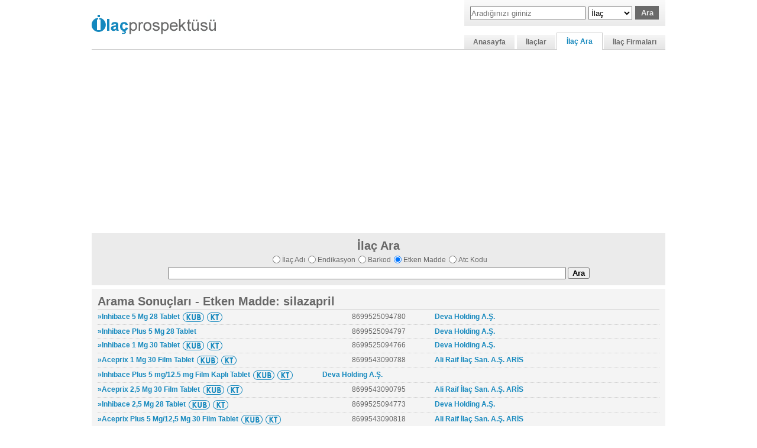

--- FILE ---
content_type: text/html; Charset=iso-8859-9
request_url: https://www.ilacprospektusu.com/ara/ilac/etken-madde/silazapril
body_size: 2650
content:

<!DOCTYPE html PUBLIC "-//W3C//DTD XHTML 1.0 Transitional//EN" "http://www.w3.org/TR/xhtml1/DTD/xhtml1-transitional.dtd">
<html xmlns="http://www.w3.org/1999/xhtml">
<head>
<meta http-equiv="Content-Type" content="text/html; charset=iso-8859-9" />
<title>silazapril - Etken Madde - Arama Sonuçları - İlaç Prospektüsü</title>
<link rel="stylesheet" type="text/css" href="//www.ilacprospektusu.com/cs/css728.css?v=1.612" />
<script type="text/javascript" src="//www.ilacprospektusu.com/js/prospektus.js"></script>
<meta name='viewport' content='width=device-width'>
</head>
<body>
<table class="ana_tablo" border="0" align="center" cellpadding="0" cellspacing="0">
  <tr>
    <td align="left" valign="bottom" style="border-width:0 0 1px 0;border-style:solid; border-color:#CCCCCC;"><div>
	<div class="logo"><a href="//www.ilacprospektusu.com/"><img src="//www.ilacprospektusu.com/grafik/logo.png" width="210" height="33" alt="Ilacprospektusu.com - İlaç Prospektüsü" /></a></div>
		<div class="sagust">
	    <div class="ust_arama">
	        <form id="ara" action="//www.ilacprospektusu.com/ara/ilac" method="post">
	        <table class="ara_form" align="center" border="0" cellpadding="0" cellspacing="0">
	        <tr>
	        <td style="padding-right:5px;"><input type="text" name="aranan" id="aranan" placeholder="Aradığınızı giriniz" class="ara" /></td>
	        <td style="width:120px;">
		        <select name="ne" id="select">
		        <option selected="selected" value="adi">İlaç</option>
		        <option value="endikasyon">Endikasyon</option>
		        <option value="etken-madde">Etken Madde</option>
		        <option value="barkod">Barkod</option>
		        <option value="atc">Atc Kodu</option>

		        </select><input type="submit" class="buton" name="button" id="button" value="Ara" />
	        </td>
	        </tr>
	        </table>
	        </form>
	    </div>
	    <div class="ust_menu">
	    <a class='ilk' href='//www.ilacprospektusu.com/'>Anasayfa</a><a href='//www.ilacprospektusu.com/ilac/rehber'>İlaçlar</a><a class='secildi' href='//www.ilacprospektusu.com/ara/ilac'>İlaç Ara</a><a class='son' href='//www.ilacprospektusu.com/firma/alfabetik'>İlaç Firmaları</a>
	    </div>
    </div>
</div></td>
  </tr>
  <tr>
    <td>
    <div class="ust_reklam">
    <script async src='//pagead2.googlesyndication.com/pagead/js/adsbygoogle.js'></script><ins class='adsbygoogle' style='display:block' data-ad-client='ca-pub-7180771993103993' data-ad-slot='1789308419' data-ad-format='auto'></ins><script>(adsbygoogle = window.adsbygoogle || []).push({});</script>
    </div>
    
    <table width="100%" border="0" cellspacing="0" cellpadding="0" class="icerik">
      <tr>
        <td valign="top">
        <div class="ilac_ara">
            <form id="form" action="//www.ilacprospektusu.com/ara/ilac" method="post" class="ara">
            	<h1>İlaç Ara</h1>
            	<p><input name='tip' type='radio' class='radio' value='adi'  />İlaç Adı<input name='tip' type='radio' class='radio' value='endikasyon'  />Endikasyon<input name='tip' type='radio' class='radio' value='barkod'  />Barkod<input name='tip' type='radio' class='radio' value='etken-madde' checked='checked' />Etken Madde<input name='tip' type='radio' class='radio' value='atc'  />Atc Kodu</p>
                <input type="text" name="aranan" class="text" />
                <input type="submit" name="ara" value="Ara" class="buton" />
            </form>
			
            <div class="sonuclar">
            <h1>Arama Sonuçları - Etken Madde: silazapril</h1><ul><li class='urun'><a href='//www.ilacprospektusu.com/ilac/55/inhibace-5-mg-28-tablet'>»Inhibace 5 Mg 28 Tablet</a><a title='Inhibace 5 Mg 28 Tablet Kısa Ürün Bilgisi' class='kuburl' href='//kub.ilacprospektusu.com/ilac/5989-inhibace-5-mg-film-tablet-kub'></a><a title='Inhibace 5 Mg 28 Tablet Kullanma Talimatı' class='kturl' href='//kt.ilacprospektusu.com/ilac/5988-inhibace-5-mg-film-tablet-kt'></a></li><li class='barkod'>8699525094780</li><li class='firma'><a title='Deva Holding A.Ş.' href='//www.ilacprospektusu.com/firma/55/deva-holding-a-s'>Deva Holding A.Ş.</a></li></ul><ul><li class='urun'><a href='//www.ilacprospektusu.com/ilac/55/inhibace-plus-5-mg-28-tablet'>»Inhibace Plus 5 Mg 28 Tablet</a></li><li class='barkod'>8699525094797</li><li class='firma'><a title='Deva Holding A.Ş.' href='//www.ilacprospektusu.com/firma/55/deva-holding-a-s'>Deva Holding A.Ş.</a></li></ul><ul><li class='urun'><a href='//www.ilacprospektusu.com/ilac/55/inhibace-1-mg-30-tablet'>»Inhibace 1 Mg 30 Tablet</a><a title='Inhibace 1 Mg 30 Tablet Kısa Ürün Bilgisi' class='kuburl' href='//kub.ilacprospektusu.com/ilac/5985-inhibace-1-mg-film-tablet-kub'></a><a title='Inhibace 1 Mg 30 Tablet Kullanma Talimatı' class='kturl' href='//kt.ilacprospektusu.com/ilac/5984-inhibace-1-mg-film-tablet-kt'></a></li><li class='barkod'>8699525094766</li><li class='firma'><a title='Deva Holding A.Ş.' href='//www.ilacprospektusu.com/firma/55/deva-holding-a-s'>Deva Holding A.Ş.</a></li></ul><ul><li class='urun'><a href='//www.ilacprospektusu.com/ilac/10/aceprix-1-mg-30-film-tablet'>»Aceprix 1 Mg 30 Film Tablet</a><a title='Aceprix 1 Mg 30 Film Tablet Kısa Ürün Bilgisi' class='kuburl' href='//kub.ilacprospektusu.com/ilac/9693-aceprix-1-mg-film-tablet-kub'></a><a title='Aceprix 1 Mg 30 Film Tablet Kullanma Talimatı' class='kturl' href='//kt.ilacprospektusu.com/ilac/9692-aceprix-1-mg-film-tablet-kt'></a></li><li class='barkod'>8699543090788</li><li class='firma'><a title='Ali Raif İlaç San. A.Ş.  ARİS' href='//www.ilacprospektusu.com/firma/10/ali-raif-ilac-san-a-s-aris'>Ali Raif İlaç San. A.Ş.  ARİS</a></li></ul><ul><li class='urun'><a href='//www.ilacprospektusu.com/ilac/55/inhibace-plus-5-mg-12-5-mg-film-kapli-tablet'>»Inhıbace Plus 5 mg/12.5 mg Film Kaplı Tablet</a><a title='Inhıbace Plus 5 mg/12.5 mg Film Kaplı Tablet Kısa Ürün Bilgisi' class='kuburl' href='//kub.ilacprospektusu.com/ilac/1115-inhibace-plus-5-mg-12-5-mg-film-kapli-tablet-kub'></a><a title='Inhıbace Plus 5 mg/12.5 mg Film Kaplı Tablet Kullanma Talimatı' class='kturl' href='//kt.ilacprospektusu.com/ilac/1116-inhibace-plus-5-mg-12-5-mg-film-kapli-tablet-kt'></a></li><li class='barkod'></li><li class='firma'><a title='Deva Holding A.Ş.' href='//www.ilacprospektusu.com/firma/55/deva-holding-a-s'>Deva Holding A.Ş.</a></li></ul><ul><li class='urun'><a href='//www.ilacprospektusu.com/ilac/10/aceprix-2-5-mg-30-film-tablet'>»Aceprix 2,5 Mg 30 Film Tablet</a><a title='Aceprix 2,5 Mg 30 Film Tablet Kısa Ürün Bilgisi' class='kuburl' href='//kub.ilacprospektusu.com/ilac/9695-aceprix-2-5-mg-film-tablet-kub'></a><a title='Aceprix 2,5 Mg 30 Film Tablet Kullanma Talimatı' class='kturl' href='//kt.ilacprospektusu.com/ilac/9694-aceprix-2-5-mg-film-tablet-kt'></a></li><li class='barkod'>8699543090795</li><li class='firma'><a title='Ali Raif İlaç San. A.Ş.  ARİS' href='//www.ilacprospektusu.com/firma/10/ali-raif-ilac-san-a-s-aris'>Ali Raif İlaç San. A.Ş.  ARİS</a></li></ul><ul><li class='urun'><a href='//www.ilacprospektusu.com/ilac/55/inhibace-2-5-mg-28-tablet'>»Inhibace 2,5 Mg 28 Tablet</a><a title='Inhibace 2,5 Mg 28 Tablet Kısa Ürün Bilgisi' class='kuburl' href='//kub.ilacprospektusu.com/ilac/5987-inhibace-2-5-mg-film-tablet-kub'></a><a title='Inhibace 2,5 Mg 28 Tablet Kullanma Talimatı' class='kturl' href='//kt.ilacprospektusu.com/ilac/5986-inhibace-2-5-mg-film-tablet-kt'></a></li><li class='barkod'>8699525094773</li><li class='firma'><a title='Deva Holding A.Ş.' href='//www.ilacprospektusu.com/firma/55/deva-holding-a-s'>Deva Holding A.Ş.</a></li></ul><ul><li class='urun'><a href='//www.ilacprospektusu.com/ilac/10/aceprix-plus-5-mg-12-5-mg-30-film-tablet'>»Aceprix Plus 5 Mg/12,5 Mg 30 Film Tablet</a><a title='Aceprix Plus 5 Mg/12,5 Mg 30 Film Tablet Kısa Ürün Bilgisi' class='kuburl' href='//kub.ilacprospektusu.com/ilac/18-aceprix-plus-5mg-12-5-mg-film-tablet-kub'></a><a title='Aceprix Plus 5 Mg/12,5 Mg 30 Film Tablet Kullanma Talimatı' class='kturl' href='//kt.ilacprospektusu.com/ilac/17-aceprix-plus-5mg-12-5-mg-film-tablet-kt'></a></li><li class='barkod'>8699543090818</li><li class='firma'><a title='Ali Raif İlaç San. A.Ş.  ARİS' href='//www.ilacprospektusu.com/firma/10/ali-raif-ilac-san-a-s-aris'>Ali Raif İlaç San. A.Ş.  ARİS</a></li></ul><ul><li class='urun'><a href='//www.ilacprospektusu.com/ilac/10/aceprix-5-mg-30-film-tablet'>»Aceprix 5 Mg 30 Film Tablet</a><a title='Aceprix 5 Mg 30 Film Tablet Kısa Ürün Bilgisi' class='kuburl' href='//kub.ilacprospektusu.com/ilac/9697-aceprix-5-mg-film-tablet-kub'></a><a title='Aceprix 5 Mg 30 Film Tablet Kullanma Talimatı' class='kturl' href='//kt.ilacprospektusu.com/ilac/9696-aceprix-5-mg-film-tablet-kt'></a></li><li class='barkod'>8699543090801</li><li class='firma'><a title='Ali Raif İlaç San. A.Ş.  ARİS' href='//www.ilacprospektusu.com/firma/10/ali-raif-ilac-san-a-s-aris'>Ali Raif İlaç San. A.Ş.  ARİS</a></li></ul><ul><li class='urun'><a href='//www.ilacprospektusu.com/ilac/55/inhibace-plus-5-12-5-mg-28-tablet'>»Inhibace Plus 5/12.5 Mg 28 Tablet</a></li><li class='barkod'>8699511099034</li><li class='firma'><a title='Deva Holding A.Ş.' href='//www.ilacprospektusu.com/firma/55/deva-holding-a-s'>Deva Holding A.Ş.</a></li></ul><ul><li class='urun'><a href='//www.ilacprospektusu.com/ilac/55/inhibace-2-5-mg-28-film-kapli-tablet'>»Inhibace 2.5 Mg 28 Film Kaplı Tablet</a></li><li class='barkod'>8699511099010</li><li class='firma'><a title='Deva Holding A.Ş.' href='//www.ilacprospektusu.com/firma/55/deva-holding-a-s'>Deva Holding A.Ş.</a></li></ul><ul><li class='urun'><a href='//www.ilacprospektusu.com/ilac/55/inhibace-plus-5-mg-28-tablet'>»Inhibace Plus 5 Mg 28 Tablet</a></li><li class='barkod'>8699525094797</li><li class='firma'><a title='Deva Holding A.Ş.' href='//www.ilacprospektusu.com/firma/55/deva-holding-a-s'>Deva Holding A.Ş.</a></li></ul><ul><li class='urun'><a href='//www.ilacprospektusu.com/ilac/55/inhibace-5-mg-28-tablet'>»Inhibace 5 Mg 28 Tablet</a></li><li class='barkod'>8699511099027</li><li class='firma'><a title='Deva Holding A.Ş.' href='//www.ilacprospektusu.com/firma/55/deva-holding-a-s'>Deva Holding A.Ş.</a></li></ul><ul><li class='urun'><a href='//www.ilacprospektusu.com/ilac/55/inhibace-1-mg-30-tablet'>»Inhibace 1 Mg 30 Tablet</a></li><li class='barkod'>8699511099003</li><li class='firma'><a title='Deva Holding A.Ş.' href='//www.ilacprospektusu.com/firma/55/deva-holding-a-s'>Deva Holding A.Ş.</a></li></ul>
            </div>
            
        </div>
        </td>
      </tr>
    </table>
    
    </td>
  </tr>
  <tr>
    <td class="telif_bilgi"><div id="altBolum" style="display:block;">

<p class="baglantilar"><a href="//www.ilacprospektusu.com/">Ana Sayfa</a> | <a href="//www.ilacprospektusu.com/hakkimizda">Hakkımızda</a> | <a href="//www.ilacprospektusu.com/ilac/rehber">İlaçlar</a> | <a href="//www.ilacprospektusu.com/ara/ilac">İlaç Ara</a> | <a href="//www.ilacprospektusu.com/firma/alfabetik">İlaç Firmaları</a> | <a href="//www.ilacprospektusu.com/gizlilik">Gizlilik</a> | <a href="/cdn-cgi/l/email-protection#2d44414859445e44406d44414c4e5d5f425e5d484659585e58034e4240">Bize Ulaşın</a></p>Telif Hakkı  2008-2026 © <a style="color:#676767; text-decoration:none;" href="//www.ilacprospektusu.com/">İlaç Prospektüsü.</a> Tüm Hakları Saklıdır.<br />
      <strong>Uyarı:</strong> Sitemizde yayınladığımız ilaç bilgileri ile doktora danışmadan kesinlikle ilaç kullanmayınız!<br />Aksi halde doğabilecek sağlık sorunlarından ilacprospektusu.com sorumlu tutulamaz.
      <!-- Google tag (gtag.js) -->
<script data-cfasync="false" src="/cdn-cgi/scripts/5c5dd728/cloudflare-static/email-decode.min.js"></script><script async src="https://www.googletagmanager.com/gtag/js?id=G-40EM4VX8SG"></script>
<script>
  window.dataLayer = window.dataLayer || [];
  function gtag(){dataLayer.push(arguments);}
  gtag('js', new Date());

  gtag('config', 'G-40EM4VX8SG');
</script>
<!-- radore 0,1171875 -->
</div></td>
  </tr>
</table>
<script defer src="https://static.cloudflareinsights.com/beacon.min.js/vcd15cbe7772f49c399c6a5babf22c1241717689176015" integrity="sha512-ZpsOmlRQV6y907TI0dKBHq9Md29nnaEIPlkf84rnaERnq6zvWvPUqr2ft8M1aS28oN72PdrCzSjY4U6VaAw1EQ==" data-cf-beacon='{"version":"2024.11.0","token":"26449215b2bf4826aa597586938d18d8","r":1,"server_timing":{"name":{"cfCacheStatus":true,"cfEdge":true,"cfExtPri":true,"cfL4":true,"cfOrigin":true,"cfSpeedBrain":true},"location_startswith":null}}' crossorigin="anonymous"></script>
</body>
</html>

--- FILE ---
content_type: text/html; charset=utf-8
request_url: https://www.google.com/recaptcha/api2/aframe
body_size: 268
content:
<!DOCTYPE HTML><html><head><meta http-equiv="content-type" content="text/html; charset=UTF-8"></head><body><script nonce="DkcNrQT5V7wfq3pf0LwEsQ">/** Anti-fraud and anti-abuse applications only. See google.com/recaptcha */ try{var clients={'sodar':'https://pagead2.googlesyndication.com/pagead/sodar?'};window.addEventListener("message",function(a){try{if(a.source===window.parent){var b=JSON.parse(a.data);var c=clients[b['id']];if(c){var d=document.createElement('img');d.src=c+b['params']+'&rc='+(localStorage.getItem("rc::a")?sessionStorage.getItem("rc::b"):"");window.document.body.appendChild(d);sessionStorage.setItem("rc::e",parseInt(sessionStorage.getItem("rc::e")||0)+1);localStorage.setItem("rc::h",'1768728240143');}}}catch(b){}});window.parent.postMessage("_grecaptcha_ready", "*");}catch(b){}</script></body></html>